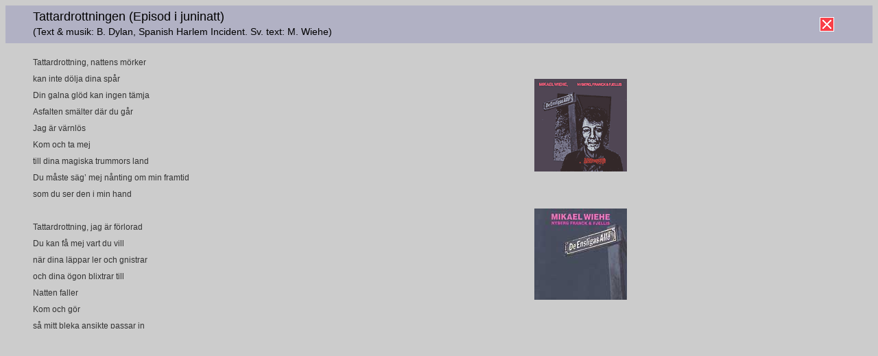

--- FILE ---
content_type: text/html
request_url: http://www.mikaelwiehe.se/text_tattardrottningen.htm
body_size: 6374
content:
<HTML>
<HEAD>
<title>Tattardrottningen (Episod i juninatt)</title>
<meta http-equiv="Content-Type" content="text/html; charset=iso-8859-1" />

<style type="text/css">
<!--
div.scroll {
	height: 400px;
	width: 100%;
	overflow-y : scroll;
	border: 0px;
	background-color: #ccc;
	padding: 0px;
	margin-left: 0px;
}
-->
</style>
<link rel="stylesheet" href="stil.css" type="text/css">
<script language="JavaScript">
<!--
function MM_swapImgRestore() { //v3.0
  var i,x,a=document.MM_sr; for(i=0;a&&i<a.length&&(x=a[i])&&x.oSrc;i++) x.src=x.oSrc;
}

function MM_preloadImages() { //v3.0
  var d=document; if(d.images){ if(!d.MM_p) d.MM_p=new Array();
    var i,j=d.MM_p.length,a=MM_preloadImages.arguments; for(i=0; i<a.length; i++)
    if (a[i].indexOf("#")!=0){ d.MM_p[j]=new Image; d.MM_p[j++].src=a[i];}}
}

function MM_findObj(n, d) { //v4.0
  var p,i,x;  if(!d) d=document; if((p=n.indexOf("?"))>0&&parent.frames.length) {
    d=parent.frames[n.substring(p+1)].document; n=n.substring(0,p);}
  if(!(x=d[n])&&d.all) x=d.all[n]; for (i=0;!x&&i<d.forms.length;i++) x=d.forms[i][n];
  for(i=0;!x&&d.layers&&i<d.layers.length;i++) x=MM_findObj(n,d.layers[i].document);
  if(!x && document.getElementById) x=document.getElementById(n); return x;
}

function MM_swapImage() { //v3.0
  var i,j=0,x,a=MM_swapImage.arguments; document.MM_sr=new Array; for(i=0;i<(a.length-2);i+=3)
   if ((x=MM_findObj(a[i]))!=null){document.MM_sr[j++]=x; if(!x.oSrc) x.oSrc=x.src; x.src=a[i+2];}
}
//-->
</script>
<style type="text/css">
<!--
.style1 {font-size: 14px}
-->
</style>
</head>
<body bgcolor="#CCCCCC" onLoad="MM_preloadImages('omslag/ensl_alle_cd_bak.jpg')">
<div id="divTillb" style="position:absolute; visibility:visible; left: 0px; width: 95%; top: 25px; height: 21; z-index:1"> 
  <div align="right"><a href="javascript:history.go(-1)"><img src="r/xsymb.gif" width="21" height="21" border="0"></a></div>
</div>
<table width="100%" border="0" cellspacing="0" cellpadding="0" height="55" background="r/bakgrpil.gif">
  <tr background="r/bakgrpil.gif"> 
    <td width="40" height="55">&nbsp;</td>
    <td class="namnrubrik" height="55" background="r/bakgrpil.gif"><span class="namnrubrik"> 
      Tattardrottningen (Episod i juninatt) </span><span class="infotextSv"><br>
      </span><span class="style1">(Text &amp; musik: B. Dylan, Spanish Harlem Incident. Sv. text: M. Wiehe)</span></td>
    <td width="80" height="55">&nbsp;</td>
  </tr>
</table>
<blockquote>
  <div class="scroll"> 
    <table width="90%" border="0" cellspacing="0" cellpadding="0">
      <tr> 
        <td width="50%" valign="top"> <span class="infotextSv1">Tattardrottning, 
          nattens m&ouml;rker<br>
          kan inte d&ouml;lja dina sp&aring;r<br>
          Din galna gl&ouml;d kan ingen t&auml;mja<br>
          Asfalten sm&auml;lter d&auml;r du g&aring;r<br>
          Jag &auml;r v&auml;rnl&ouml;s<br>
          Kom och ta mej<br>
          till dina magiska trummors land<br>
          Du m&aring;ste s&auml;g&#146; mej n&aring;nting om min framtid<br>
          som du ser den i min hand<br>
          <br>
          Tattardrottning, jag &auml;r f&ouml;rlorad<br>
          Du kan f&aring; mej vart du vill<br>
          n&auml;r dina l&auml;ppar ler och gnistrar<br>
          och dina &ouml;gon blixtrar till<br>
          Natten faller<br>
          Kom och g&ouml;r<br>
          s&aring; mitt bleka ansikte passar in<br>
          Du m&aring;ste s&auml;g&#146; mej, jag m&aring;ste veta<br>
          om min livslinje f&ouml;ljer din<br>
          <br>
          Jag har grubblat<br>
          Jag har grunnat<br>
          Jag har funderat natt och dag<br>
          Som en galning<br>
          i ett regn av pengar st&aring;r jag<br>
          De&#146;e n&aring;t, jag vill men jag vet inte vad<br>
          <br>
          Du har f&ouml;tt mej<br>
          och f&ouml;r&ouml;tt mej<br>
          Jag g&aring;r och gr&aring;ter &aring;t ingenting<br>
          Du m&aring;ste s&auml;g&#146; mej, ska jag f&aring; nudda dej<br>
          s&aring; jag f&aring;r veta om jag verkli&#146;n finns</span><br>
          <br>
          <br>
          <br>
          <table width="100%" border="0" cellspacing="0" cellpadding="0" height="35">
            <tr> 
              <td bgcolor="#999999" valign="middle"><font color="#FFFFFF"><span class="infotextSv">&nbsp;&nbsp;&nbsp;Musiker/S&auml;ttningar:</span></font></td>
              <td valign="middle" width="100">&nbsp;</td>
            </tr>
          </table>
          <span class="infotextSv1"><br>
          &quot;Dom ensligas all&eacute;&quot; / &quot;Aldrig bli som ni, CD4&quot;/<br>
          &quot;En dubbel Dylan CD1&quot;:<br>
          <br>
          Mikael Wiehe: s&aring;ng, Prophet One-synt<br>
          Jan Eric &quot;Fjellis&quot; Fjellstr&ouml;m: el.gitarr<br>
          Arne Franck: el.bas<br>
          H&aring;kan Nyberg: trummor<br>
          G&auml;st:<br>
          Greg Fitzpatrick: syntar <br>
          <br>
          Inspelad och mixad i MNW's studio <br>
          i Vaxholm av Curt &Aring;ke Stefan, <br>
          maj - juni 1982<br>
          <br>
          <br>
          </span> 
          <table width="100%" border="0" cellspacing="0" cellpadding="0" height="62">
            <tr> 
              <td bgcolor="#999999" align="center"><span class="infotextSv1">Se 
                ocks&aring; &quot;Fr&aring;gor och svar&quot;: &quot;Enskilda 
                s&aring;nger&quot;</span></td>
            </tr>
          </table>
          <br>
          <br>
        </td>
        <td align="center" valign="top"><br>
          <br>
          <a href="#" onMouseOut="MM_swapImgRestore()" onMouseOver="MM_swapImage('Image114','','omslag/ensl_alle_cd_bak.jpg',1)"><img name="Image114" border="0" src="omslag/ensligas.gif" width="135" height="135"><br>
          <br>
          <br>
          <br>
        </a><img src="omslag/Ensl_allecd_fr.jpg" width="135" height="133"><br>
        <br>
        <br>
        <br>
        <br>
        <span class="infotextljg"><img src="omslag/omsl_aldr_bli_s_ni_135.jpg" alt="Mikael Wiehe " width="135" height="135"></span><br>
        <br>
        <br>
        <br>
        <img src="omslag/dubbel_dylan_135.jpg" width="135" height="135" alt="Dubbel Dylan"></td>
      </tr>
    </table>
  </div>
</blockquote>
            <div align="center"> </div>

</body>
</html>

